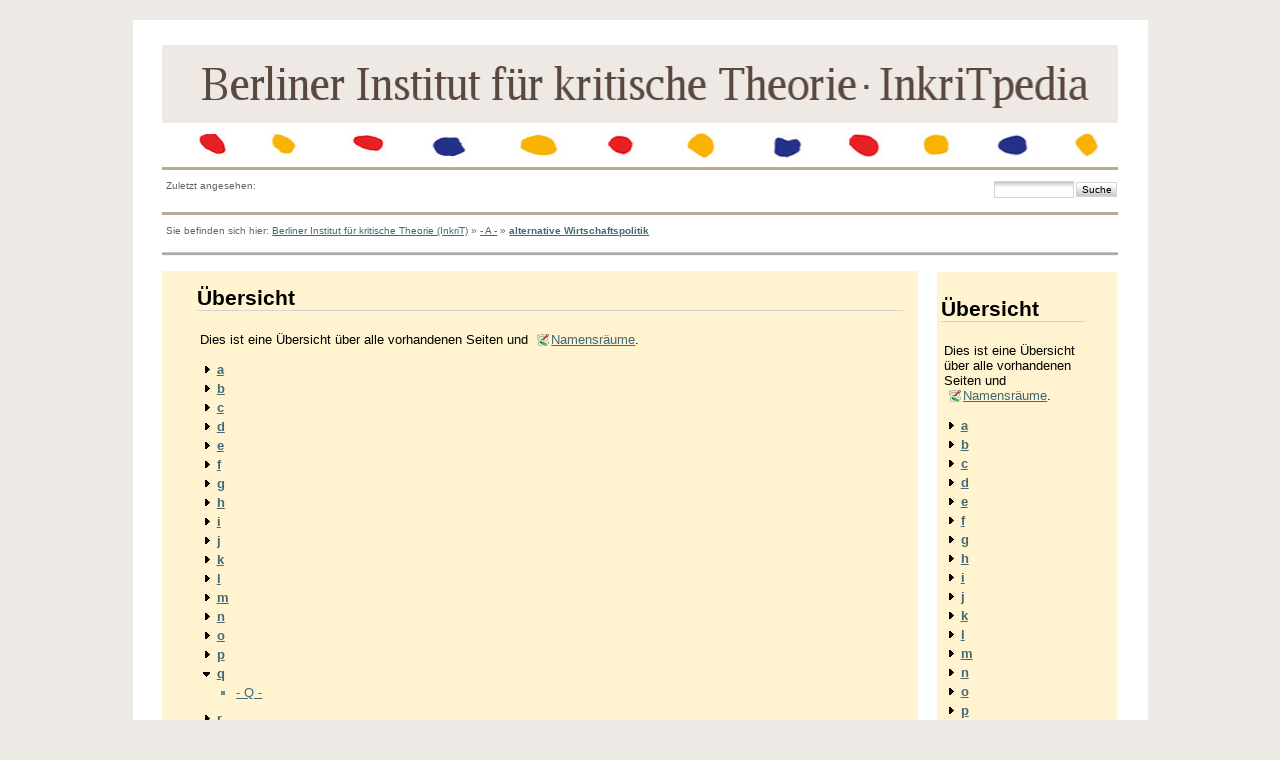

--- FILE ---
content_type: text/html; charset=utf-8
request_url: https://inkrit.de/e_inkritpedia/e_maincode/doku.php?id=a:alternative_wirtschaftspolitik&idx=q
body_size: 4120
content:
<!DOCTYPE html PUBLIC "-//W3C//DTD XHTML 1.0 Transitional//EN"
 "http://www.w3.org/TR/xhtml1/DTD/xhtml1-transitional.dtd">
<html xmlns="http://www.w3.org/1999/xhtml" xml:lang="de"
 lang="de" dir="ltr">
<head>
  <meta http-equiv="Content-Type" content="text/html; charset=utf-8" />
  <title>
    alternative Wirtschaftspolitik    []
  </title>

  <meta name="generator" content="DokuWiki"/>
<meta name="robots" content="noindex,nofollow"/>
<link rel="search" type="application/opensearchdescription+xml" href="/e_inkritpedia/e_maincode/lib/exe/opensearch.php" title=""/>
<link rel="start" href="/e_inkritpedia/e_maincode/"/>
<link rel="contents" href="/e_inkritpedia/e_maincode/doku.php?id=a:alternative_wirtschaftspolitik&amp;do=index" title="Übersicht"/>
<link rel="alternate" type="application/rss+xml" title="Recent Changes" href="/e_inkritpedia/e_maincode/feed.php"/>
<link rel="alternate" type="application/rss+xml" title="Current Namespace" href="/e_inkritpedia/e_maincode/feed.php?mode=list&amp;ns=a"/>
<link rel="alternate" type="text/html" title="Plain HTML" href="/e_inkritpedia/e_maincode/doku.php?do=export_xhtml&amp;id=a:alternative_wirtschaftspolitik"/>
<link rel="stylesheet" type="text/css" href="/e_inkritpedia/e_maincode/lib/exe/css.php?t=newday&amp;tseed=1519485917"/>
<script type="text/javascript">/*<![CDATA[*/var NS='a';var JSINFO = {"id":"a:alternative_wirtschaftspolitik","namespace":"a"};
/*!]]>*/</script>
<script type="text/javascript" charset="utf-8" src="/e_inkritpedia/e_maincode/lib/exe/js.php?tseed=1519485917"></script>

  <link rel="shortcut icon" href="/e_inkritpedia/e_maincode/lib/tpl/newday/images/favicon.ico" />

  
	<script src="/e_inkritpedia/e_maincode/lib/tpl/newday/js/prototype.js" type="text/javascript"></script>
	<script src="/e_inkritpedia/e_maincode/lib/tpl/newday/js/scriptaculous.js" type="text/javascript"></script>
</head>

<body>
<div class="dokuwiki">
  
  <div class="stylehead">

    <div class="header">
<!--      <div class="pagename">
        [[<a href="/e_inkritpedia/e_maincode/doku.php?id=a:alternative_wirtschaftspolitik&amp;do=backlink" >alternative Wirtschaftspolitik</a>]]
      </div> -->
      <div class="logo">
        <a href="/e_inkritpedia/e_maincode/doku.php?id=start"  name="dokuwiki__top" id="dokuwiki__top" accesskey="h" title="[ALT+H]"></a>      </div>

      <div class="clearer"></div>
    </div>
    <div class="menu_top">
    	<div id="tpl_simple_navi">
		    	</div>
    </div>
		</td>
	</tr>
</table>

    
        <div class="breadcrumbs">
      <div style="float:left">
      <span class="bchead">Zuletzt angesehen:</span>      </div>
      <div style="float:right;text-align:right">
      <form action="/e_inkritpedia/e_maincode/doku.php?id=start" accept-charset="utf-8" class="search" id="dw__search" method="get"><div class="no"><input type="hidden" name="do" value="search" /><input type="text" id="qsearch__in" accesskey="f" name="id" class="edit" title="[F]" /><input type="submit" value="Suche" class="button" title="Suche" /><div id="qsearch__out" class="ajax_qsearch JSpopup"></div></div></form>      </div>
          </div>
    
        <div class="bread_upper_dark"></div>
    <div class="breadcrumbs">
      <span class="bchead">Sie befinden sich hier: </span><a href="/e_inkritpedia/e_maincode/doku.php?id=start" class="wikilink1" title="start">Berliner Institut für kritische Theorie (InkriT)</a> » <a href="/e_inkritpedia/e_maincode/doku.php?id=a:a" class="wikilink1" title="a:a">- A -</a> » <span class="curid"><a href="/e_inkritpedia/e_maincode/doku.php?id=a:alternative_wirtschaftspolitik" class="wikilink1" title="a:alternative_wirtschaftspolitik">alternative Wirtschaftspolitik</a></span>    </div>
    <div class="bread_lower_dark"></div>
    <div class="bread_lower_medium"></div>
    <div class="bread_lower_light"></div>
    
  </div>
  
  
<div class="sideandpage" >
		      <div class="mainleft" >
	        <div class="page">
	          <!-- wikipage start -->
	          
<h1 class="sectionedit1" id="uebersicht">Übersicht</h1>
<div class="level1">

<p>
Dies ist eine Übersicht über alle vorhandenen Seiten und <a href="http://www.dokuwiki.org/namespaces" class="interwiki iw_doku" title="http://www.dokuwiki.org/namespaces">Namensräume</a>.
</p>

</div>
<div id="index__tree">
<ul class="idx">
<li class="closed"><div class="li"><a href="/e_inkritpedia/e_maincode/doku.php?id=a:alternative_wirtschaftspolitik&amp;idx=a" class="idx_dir"><strong>a</strong></a></div></li>
<li class="closed"><div class="li"><a href="/e_inkritpedia/e_maincode/doku.php?id=a:alternative_wirtschaftspolitik&amp;idx=b" class="idx_dir"><strong>b</strong></a></div></li>
<li class="closed"><div class="li"><a href="/e_inkritpedia/e_maincode/doku.php?id=a:alternative_wirtschaftspolitik&amp;idx=c" class="idx_dir"><strong>c</strong></a></div></li>
<li class="closed"><div class="li"><a href="/e_inkritpedia/e_maincode/doku.php?id=a:alternative_wirtschaftspolitik&amp;idx=d" class="idx_dir"><strong>d</strong></a></div></li>
<li class="closed"><div class="li"><a href="/e_inkritpedia/e_maincode/doku.php?id=a:alternative_wirtschaftspolitik&amp;idx=e" class="idx_dir"><strong>e</strong></a></div></li>
<li class="closed"><div class="li"><a href="/e_inkritpedia/e_maincode/doku.php?id=a:alternative_wirtschaftspolitik&amp;idx=f" class="idx_dir"><strong>f</strong></a></div></li>
<li class="closed"><div class="li"><a href="/e_inkritpedia/e_maincode/doku.php?id=a:alternative_wirtschaftspolitik&amp;idx=g" class="idx_dir"><strong>g</strong></a></div></li>
<li class="closed"><div class="li"><a href="/e_inkritpedia/e_maincode/doku.php?id=a:alternative_wirtschaftspolitik&amp;idx=h" class="idx_dir"><strong>h</strong></a></div></li>
<li class="closed"><div class="li"><a href="/e_inkritpedia/e_maincode/doku.php?id=a:alternative_wirtschaftspolitik&amp;idx=i" class="idx_dir"><strong>i</strong></a></div></li>
<li class="closed"><div class="li"><a href="/e_inkritpedia/e_maincode/doku.php?id=a:alternative_wirtschaftspolitik&amp;idx=j" class="idx_dir"><strong>j</strong></a></div></li>
<li class="closed"><div class="li"><a href="/e_inkritpedia/e_maincode/doku.php?id=a:alternative_wirtschaftspolitik&amp;idx=k" class="idx_dir"><strong>k</strong></a></div></li>
<li class="closed"><div class="li"><a href="/e_inkritpedia/e_maincode/doku.php?id=a:alternative_wirtschaftspolitik&amp;idx=l" class="idx_dir"><strong>l</strong></a></div></li>
<li class="closed"><div class="li"><a href="/e_inkritpedia/e_maincode/doku.php?id=a:alternative_wirtschaftspolitik&amp;idx=m" class="idx_dir"><strong>m</strong></a></div></li>
<li class="closed"><div class="li"><a href="/e_inkritpedia/e_maincode/doku.php?id=a:alternative_wirtschaftspolitik&amp;idx=n" class="idx_dir"><strong>n</strong></a></div></li>
<li class="closed"><div class="li"><a href="/e_inkritpedia/e_maincode/doku.php?id=a:alternative_wirtschaftspolitik&amp;idx=o" class="idx_dir"><strong>o</strong></a></div></li>
<li class="closed"><div class="li"><a href="/e_inkritpedia/e_maincode/doku.php?id=a:alternative_wirtschaftspolitik&amp;idx=p" class="idx_dir"><strong>p</strong></a></div></li>
<li class="open"><div class="li"><a href="/e_inkritpedia/e_maincode/doku.php?id=a:alternative_wirtschaftspolitik&amp;idx=q" class="idx_dir"><strong>q</strong></a></div>
<ul class="idx">
<li class="level2"><div class="li"><a href="/e_inkritpedia/e_maincode/doku.php?id=q:q" class="wikilink1" title="q:q">- Q -</a></div></li>
</ul>
</li>
<li class="closed"><div class="li"><a href="/e_inkritpedia/e_maincode/doku.php?id=a:alternative_wirtschaftspolitik&amp;idx=r" class="idx_dir"><strong>r</strong></a></div></li>
<li class="closed"><div class="li"><a href="/e_inkritpedia/e_maincode/doku.php?id=a:alternative_wirtschaftspolitik&amp;idx=s" class="idx_dir"><strong>s</strong></a></div></li>
<li class="closed"><div class="li"><a href="/e_inkritpedia/e_maincode/doku.php?id=a:alternative_wirtschaftspolitik&amp;idx=t" class="idx_dir"><strong>t</strong></a></div></li>
<li class="closed"><div class="li"><a href="/e_inkritpedia/e_maincode/doku.php?id=a:alternative_wirtschaftspolitik&amp;idx=u" class="idx_dir"><strong>u</strong></a></div></li>
<li class="closed"><div class="li"><a href="/e_inkritpedia/e_maincode/doku.php?id=a:alternative_wirtschaftspolitik&amp;idx=v" class="idx_dir"><strong>v</strong></a></div></li>
<li class="closed"><div class="li"><a href="/e_inkritpedia/e_maincode/doku.php?id=a:alternative_wirtschaftspolitik&amp;idx=w" class="idx_dir"><strong>w</strong></a></div></li>
<li class="closed"><div class="li"><a href="/e_inkritpedia/e_maincode/doku.php?id=a:alternative_wirtschaftspolitik&amp;idx=wiki" class="idx_dir"><strong>wiki</strong></a></div></li>
<li class="closed"><div class="li"><a href="/e_inkritpedia/e_maincode/doku.php?id=a:alternative_wirtschaftspolitik&amp;idx=z" class="idx_dir"><strong>z</strong></a></div></li>
<li class="level1"><div class="li"><a href="/e_inkritpedia/e_maincode/doku.php?id=autor_inn_en" class="wikilink1" title="autor_inn_en">Autorinnen und Autoren</a></div></li>
<li class="level1"><div class="li"><a href="/e_inkritpedia/e_maincode/doku.php?id=kuerzel" class="wikilink1" title="kuerzel">Abkürzungen</a></div></li>
<li class="level1"><div class="li"><a href="/e_inkritpedia/e_maincode/doku.php?id=richtlinien" class="wikilink1" title="richtlinien">Zur formalen Gestaltung</a></div></li>
<li class="level1"><div class="li"><a href="/e_inkritpedia/e_maincode/doku.php?id=siglen" class="wikilink1" title="siglen">Siglen</a></div></li>
<li class="level1"><div class="li"><a href="/e_inkritpedia/e_maincode/doku.php?id=start" class="wikilink1" title="start">Berliner Institut für kritische Theorie (InkriT)</a></div></li>
<li class="level1"><div class="li"><a href="/e_inkritpedia/e_maincode/doku.php?id=uebersetzer_inn_en" class="wikilink1" title="uebersetzer_inn_en">Übersetzerinnen und Übersetzer</a></div></li>
</ul>
</div>
	          <!-- wikipage stop -->
	        </div>
	     </div>
	
			<div class="sideright">
		<div class="userbarandshadows" >
				<table cellspacing="0" cellpadding="0" border="0" width="100%">
			<tr>
				<td>
					<table cellspacing="0" cellpadding="0" border="0" width="100%">
						<tr>
						<td valign="top">
						<div class="userbar">
													<div id="sidebarActionTableId">
							<table><tr><td>
								<div class="smallpadding">
								
<h1 class="sectionedit1" id="uebersicht">Übersicht</h1>
<div class="level1">

<p>
Dies ist eine Übersicht über alle vorhandenen Seiten und <a href="http://www.dokuwiki.org/namespaces" class="interwiki iw_doku" title="http://www.dokuwiki.org/namespaces">Namensräume</a>.
</p>

</div>
<div id="index__tree">
<ul class="idx">
<li class="closed"><div class="li"><a href="/e_inkritpedia/e_maincode/doku.php?id=a:alternative_wirtschaftspolitik&amp;idx=a" class="idx_dir"><strong>a</strong></a></div></li>
<li class="closed"><div class="li"><a href="/e_inkritpedia/e_maincode/doku.php?id=a:alternative_wirtschaftspolitik&amp;idx=b" class="idx_dir"><strong>b</strong></a></div></li>
<li class="closed"><div class="li"><a href="/e_inkritpedia/e_maincode/doku.php?id=a:alternative_wirtschaftspolitik&amp;idx=c" class="idx_dir"><strong>c</strong></a></div></li>
<li class="closed"><div class="li"><a href="/e_inkritpedia/e_maincode/doku.php?id=a:alternative_wirtschaftspolitik&amp;idx=d" class="idx_dir"><strong>d</strong></a></div></li>
<li class="closed"><div class="li"><a href="/e_inkritpedia/e_maincode/doku.php?id=a:alternative_wirtschaftspolitik&amp;idx=e" class="idx_dir"><strong>e</strong></a></div></li>
<li class="closed"><div class="li"><a href="/e_inkritpedia/e_maincode/doku.php?id=a:alternative_wirtschaftspolitik&amp;idx=f" class="idx_dir"><strong>f</strong></a></div></li>
<li class="closed"><div class="li"><a href="/e_inkritpedia/e_maincode/doku.php?id=a:alternative_wirtschaftspolitik&amp;idx=g" class="idx_dir"><strong>g</strong></a></div></li>
<li class="closed"><div class="li"><a href="/e_inkritpedia/e_maincode/doku.php?id=a:alternative_wirtschaftspolitik&amp;idx=h" class="idx_dir"><strong>h</strong></a></div></li>
<li class="closed"><div class="li"><a href="/e_inkritpedia/e_maincode/doku.php?id=a:alternative_wirtschaftspolitik&amp;idx=i" class="idx_dir"><strong>i</strong></a></div></li>
<li class="closed"><div class="li"><a href="/e_inkritpedia/e_maincode/doku.php?id=a:alternative_wirtschaftspolitik&amp;idx=j" class="idx_dir"><strong>j</strong></a></div></li>
<li class="closed"><div class="li"><a href="/e_inkritpedia/e_maincode/doku.php?id=a:alternative_wirtschaftspolitik&amp;idx=k" class="idx_dir"><strong>k</strong></a></div></li>
<li class="closed"><div class="li"><a href="/e_inkritpedia/e_maincode/doku.php?id=a:alternative_wirtschaftspolitik&amp;idx=l" class="idx_dir"><strong>l</strong></a></div></li>
<li class="closed"><div class="li"><a href="/e_inkritpedia/e_maincode/doku.php?id=a:alternative_wirtschaftspolitik&amp;idx=m" class="idx_dir"><strong>m</strong></a></div></li>
<li class="closed"><div class="li"><a href="/e_inkritpedia/e_maincode/doku.php?id=a:alternative_wirtschaftspolitik&amp;idx=n" class="idx_dir"><strong>n</strong></a></div></li>
<li class="closed"><div class="li"><a href="/e_inkritpedia/e_maincode/doku.php?id=a:alternative_wirtschaftspolitik&amp;idx=o" class="idx_dir"><strong>o</strong></a></div></li>
<li class="closed"><div class="li"><a href="/e_inkritpedia/e_maincode/doku.php?id=a:alternative_wirtschaftspolitik&amp;idx=p" class="idx_dir"><strong>p</strong></a></div></li>
<li class="open"><div class="li"><a href="/e_inkritpedia/e_maincode/doku.php?id=a:alternative_wirtschaftspolitik&amp;idx=q" class="idx_dir"><strong>q</strong></a></div>
<ul class="idx">
<li class="level2"><div class="li"><a href="/e_inkritpedia/e_maincode/doku.php?id=q:q" class="wikilink1" title="q:q">- Q -</a></div></li>
</ul>
</li>
<li class="closed"><div class="li"><a href="/e_inkritpedia/e_maincode/doku.php?id=a:alternative_wirtschaftspolitik&amp;idx=r" class="idx_dir"><strong>r</strong></a></div></li>
<li class="closed"><div class="li"><a href="/e_inkritpedia/e_maincode/doku.php?id=a:alternative_wirtschaftspolitik&amp;idx=s" class="idx_dir"><strong>s</strong></a></div></li>
<li class="closed"><div class="li"><a href="/e_inkritpedia/e_maincode/doku.php?id=a:alternative_wirtschaftspolitik&amp;idx=t" class="idx_dir"><strong>t</strong></a></div></li>
<li class="closed"><div class="li"><a href="/e_inkritpedia/e_maincode/doku.php?id=a:alternative_wirtschaftspolitik&amp;idx=u" class="idx_dir"><strong>u</strong></a></div></li>
<li class="closed"><div class="li"><a href="/e_inkritpedia/e_maincode/doku.php?id=a:alternative_wirtschaftspolitik&amp;idx=v" class="idx_dir"><strong>v</strong></a></div></li>
<li class="closed"><div class="li"><a href="/e_inkritpedia/e_maincode/doku.php?id=a:alternative_wirtschaftspolitik&amp;idx=w" class="idx_dir"><strong>w</strong></a></div></li>
<li class="closed"><div class="li"><a href="/e_inkritpedia/e_maincode/doku.php?id=a:alternative_wirtschaftspolitik&amp;idx=wiki" class="idx_dir"><strong>wiki</strong></a></div></li>
<li class="closed"><div class="li"><a href="/e_inkritpedia/e_maincode/doku.php?id=a:alternative_wirtschaftspolitik&amp;idx=z" class="idx_dir"><strong>z</strong></a></div></li>
<li class="level1"><div class="li"><a href="/e_inkritpedia/e_maincode/doku.php?id=autor_inn_en" class="wikilink1" title="autor_inn_en">Autorinnen und Autoren</a></div></li>
<li class="level1"><div class="li"><a href="/e_inkritpedia/e_maincode/doku.php?id=kuerzel" class="wikilink1" title="kuerzel">Abkürzungen</a></div></li>
<li class="level1"><div class="li"><a href="/e_inkritpedia/e_maincode/doku.php?id=richtlinien" class="wikilink1" title="richtlinien">Zur formalen Gestaltung</a></div></li>
<li class="level1"><div class="li"><a href="/e_inkritpedia/e_maincode/doku.php?id=siglen" class="wikilink1" title="siglen">Siglen</a></div></li>
<li class="level1"><div class="li"><a href="/e_inkritpedia/e_maincode/doku.php?id=start" class="wikilink1" title="start">Berliner Institut für kritische Theorie (InkriT)</a></div></li>
<li class="level1"><div class="li"><a href="/e_inkritpedia/e_maincode/doku.php?id=uebersetzer_inn_en" class="wikilink1" title="uebersetzer_inn_en">Übersetzerinnen und Übersetzer</a></div></li>
</ul>
</div>								</div>
							</td></tr></table>
							</div>
						
				<div class="userbarstrip" onclick="Effect.toggle('pageActionTableId','slide')">Seiteaktionen</div>
				<div id="pageActionTableId"  ><div>
                <table cellspacing="0" cellpadding="2" border="0" width="100%" >
                  <tr><td>
																					      							<div class="smallpadding"><a href="/e_inkritpedia/e_maincode/doku.php?id=a:alternative_wirtschaftspolitik"  class="action show" accesskey="v" rel="nofollow" title="Seite anzeigen [V]">Seite anzeigen</a></div></td></tr><tr><td>
									</td></tr></table></div></div>
				<div class="userbarstrip" onclick="Effect.toggle('wikiActionTableId','slide')">Wikiaktionen</div>
				<div id="wikiActionTableId"  ><div>
                <table cellspacing="0" cellpadding="2" border="0" width="100%" >
			<tr><td>
													        <div class="smallpadding"><a href="/e_inkritpedia/e_maincode/doku.php?id=a:alternative_wirtschaftspolitik&amp;do=index"  class="action index" accesskey="x" rel="nofollow" title="Übersicht [X]">Übersicht</a></div></td></tr><tr><td>
																							</td></tr></table></div></div>
				<div class="userbarstrip" onclick="Effect.toggle('userActionTableId','slide')">Benutzeraktionen</div>
				<div id="userActionTableId"  ><div>
                <table cellspacing="0" cellpadding="2" border="0" width="100%" >
			<tr><td>
											                <div class="smallpadding"><a href="/e_inkritpedia/e_maincode/doku.php?id=a:alternative_wirtschaftspolitik&amp;do=login&amp;sectok=09a61634273505b4c9dd36c50ab261eb"  class="action login" rel="nofollow" title="Anmelden">Anmelden</a>																</div></td></tr><tr><td>
																							</td></tr></table></div></div>
				<div class="userbarstrip" onclick="Effect.toggle('submitActionTableId','slide')">Andere aktionen</div>
				<div id="submitActionTableId"  style='display:none;' ><div>
                <table cellspacing="0" cellpadding="2" border="0" width="100%" >
					<tr>
				<td>
					<div class="smallpadding">
						<a class="tpl_action" style="background: url('/e_inkritpedia/e_maincode/lib/tpl/newday/images/p/actions/digg.gif') no-repeat scroll left center" href="http://digg.com/submit?phase=2&amp;url=https%3A%2F%2Finkrit.de%3A443%2Fe_inkritpedia%2Fe_maincode%2Fdoku.php%3Fid%3Da%3Aalternative_wirtschaftspolitik%26idx%3Dq&amp;title=alternative+Wirtschaftspolitik">
							Digg this!						</a>
					</div>
				</td>
			</tr>
					<tr>
				<td>
					<div class="smallpadding">
						<a class="tpl_action" style="background: url('/e_inkritpedia/e_maincode/lib/tpl/newday/images/p/actions/delicious.gif') no-repeat scroll left center" href="http://del.icio.us/post?url=https%3A%2F%2Finkrit.de%3A443%2Fe_inkritpedia%2Fe_maincode%2Fdoku.php%3Fid%3Da%3Aalternative_wirtschaftspolitik%26idx%3Dq&amp;title=alternative+Wirtschaftspolitik">
							Del.Icio.Us						</a>
					</div>
				</td>
			</tr>
					<tr>
				<td>
					<div class="smallpadding">
						<a class="tpl_action" style="background: url('/e_inkritpedia/e_maincode/lib/tpl/newday/images/p/actions/googlebookmarks.gif') no-repeat scroll left center" href="http://www.google.com/bookmarks/mark?op=add&amp;bkmk=https%3A%2F%2Finkrit.de%3A443%2Fe_inkritpedia%2Fe_maincode%2Fdoku.php%3Fid%3Da%3Aalternative_wirtschaftspolitik%26idx%3Dq&amp;title=alternative+Wirtschaftspolitik">
							Google bookmarks						</a>
					</div>
				</td>
			</tr>
					<tr>
				<td>
					<div class="smallpadding">
						<a class="tpl_action" style="background: url('/e_inkritpedia/e_maincode/lib/tpl/newday/images/p/actions/twitter.gif') no-repeat scroll left center" href="http://twitter.com/home?status=alternative+Wirtschaftspolitik+-+https%3A%2F%2Finkrit.de%3A443%2Fe_inkritpedia%2Fe_maincode%2Fdoku.php%3Fid%3Da%3Aalternative_wirtschaftspolitik%26idx%3Dq">
							Twitter						</a>
					</div>
				</td>
			</tr>
					<tr>
				<td>
					<div class="smallpadding">
						<a class="tpl_action" style="background: url('/e_inkritpedia/e_maincode/lib/tpl/newday/images/p/actions/stumbleupon.gif') no-repeat scroll left center" href="http://www.stumbleupon.com/submit?url=https%3A%2F%2Finkrit.de%3A443%2Fe_inkritpedia%2Fe_maincode%2Fdoku.php%3Fid%3Da%3Aalternative_wirtschaftspolitik%26idx%3Dq&amp;title=https%3A%2F%2Finkrit.de%3A443%2Fe_inkritpedia%2Fe_maincode%2Fdoku.php%3Fid%3Da%3Aalternative_wirtschaftspolitik%26idx%3Dq">
							Stumble upon						</a>
					</div>
				</td>
			</tr>
					<tr>
				<td>
					<div class="smallpadding">
						<a class="tpl_action" style="background: url('/e_inkritpedia/e_maincode/lib/tpl/newday/images/p/actions/facebook.gif') no-repeat scroll left center" href="http://www.facebook.com/share.php?v=4&amp;src=bm&amp;u=https%3A%2F%2Finkrit.de%3A443%2Fe_inkritpedia%2Fe_maincode%2Fdoku.php%3Fid%3Da%3Aalternative_wirtschaftspolitik%26idx%3Dq&amp;t=alternative+Wirtschaftspolitik">
							Facebook						</a>
					</div>
				</td>
			</tr>
		                </table></div></div>
		</div>
		</td>
		</tr>
		</table>
				</td>
			</tr>
		</table>
	</div>

      </div>
	


   <div class="clearer">&nbsp;</div>
</div>


<!-- ERGAENZUNG TODO-->
<div class="doc" style="font-size:80%; padding:4px">
   <a target="_blank" href="http://www.inkrit.de/neuinkrit/index.php/de/inkrit-de/institut/spenden" title="InkriT Spende/Donate"><img src="/e_inkritpedia/e_maincode/lib/tpl/newday/images/inkritdonate.png" width="80" height="15" alt="InkriT Spende/Donate" /></a>
   &nbsp; &nbsp; Kontakt und Impressum: <a target="_blank" href="http://www.inkrit.de/neuinkrit/index.php/de/inkrit/impressum">Berliner Institut für kritische Theorie e.V.</a>, c/o Tuguntke, Rotdornweg 7, 12205 Berlin
   <br/>
</div>
<!-- ERGAENZUNG ENDE TODO-->


 
  <div class="stylefoot">

    <div class="meta">
      <div class="user">
              </div>
      <div class="doc">
        a/alternative_wirtschaftspolitik.txt · Zuletzt geändert: 2024/02/03 21:18 von christian &nbsp;
		<span class="doclink">
			&nbsp;
	        <a href="#dokuwiki__top"  class="action top" accesskey="t" rel="nofollow" title="Nach oben [T]">Nach oben</a>		</span>
      </div>
    </div>

   
    <div class="bar" id="bar__bottom">
       <nobr>
       <div class="footerinc">

  <a target="_blank" href="/e_inkritpedia/e_maincode/feed.php" title="Recent changes RSS feed"><img src="/e_inkritpedia/e_maincode/lib/tpl/newday/images/button-rss.png" width="80" height="15" alt="Recent changes RSS feed" /></a>

<!--   <a target="_blank" href="http://creativecommons.org/licenses/by-nc-sa/2.0/" rel="license" title="Creative Commons License"><img src="/e_inkritpedia/e_maincode/lib/tpl/newday/images/button-cc.gif" width="80" height="15" alt="Creative Commons License" /></a>
 -->
<!--   <a target="_blank" href="https://www.paypal.com/xclick/business=louiswolf%40chirripo.nl" title="Donate"><img src="/e_inkritpedia/e_maincode/lib/tpl/newday/images/button-donate.gif" alt="Donate" width="80" height="15" /></a>
 -->
  <a target="_blank" href="http://www.php.net" title="Powered by PHP"><img src="/e_inkritpedia/e_maincode/lib/tpl/newday/images/button-php.gif" width="80" height="15" alt="Powered by PHP" /></a>

  <a target="_blank" href="http://validator.w3.org/check/referer" title="Valid XHTML 1.0"><img src="/e_inkritpedia/e_maincode/lib/tpl/newday/images/button-xhtml.png" width="80" height="15" alt="Valid XHTML 1.0" /></a>

  <a target="_blank" href="http://jigsaw.w3.org/css-validator/check/referer" title="Valid CSS"><img src="/e_inkritpedia/e_maincode/lib/tpl/newday/images/button-css.png" width="80" height="15" alt="Valid CSS" /></a>

  <a target="_blank" href="http://wiki.splitbrain.org/wiki:dokuwiki" title="Driven by DokuWiki"><img src="/e_inkritpedia/e_maincode/lib/tpl/newday/images/button-dw.png" width="80" height="15" alt="Driven by DokuWiki" /></a>

<a target="_blank" href="http://www.chirripo.nl" title="Design by Chirripó" target="_blank"><img src="/e_inkritpedia/e_maincode/lib/tpl/newday/images/button-chirripo.gif" width="80" height="15" alt="Design by Chirripó" /></a>




</div>
       <img style="float:right" class="footer_border" src="/e_inkritpedia/e_maincode/lib/tpl/newday//images/footer_image_right.png">
       </nobr>
     <div class="clearer"></div>
    </div>

  </div>

</div>

<div class="no"><img src="/e_inkritpedia/e_maincode/lib/exe/indexer.php?id=a%3Aalternative_wirtschaftspolitik&amp;1768965373" width="2" height="1" alt="" /></div>
</body>
</html>
